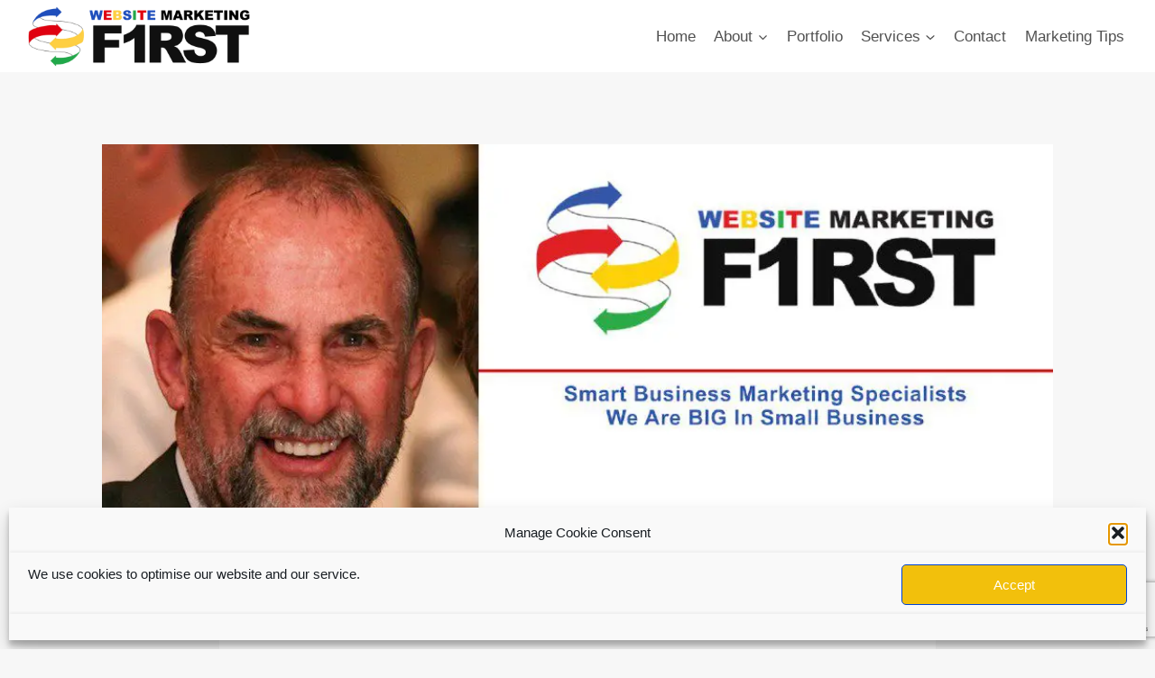

--- FILE ---
content_type: text/html; charset=utf-8
request_url: https://www.google.com/recaptcha/api2/anchor?ar=1&k=6Ld_Fx4dAAAAAK4_niEYVJEi9EproOlDV6E6x84J&co=aHR0cHM6Ly93d3cud2Vic2l0ZW1hcmtldGluZ2ZpcnN0LmNvbTo0NDM.&hl=en-GB&v=KmpMK968ITgSdSG_2lbUmd1o&size=invisible&anchor-ms=20000&execute-ms=15000&cb=7d41qmqm7i1v
body_size: 48541
content:
<!DOCTYPE HTML><html dir="ltr" lang="en-GB"><head><meta http-equiv="Content-Type" content="text/html; charset=UTF-8">
<meta http-equiv="X-UA-Compatible" content="IE=edge">
<title>reCAPTCHA</title>
<style type="text/css">
/* cyrillic-ext */
@font-face {
  font-family: 'Roboto';
  font-style: normal;
  font-weight: 400;
  font-stretch: 100%;
  src: url(//fonts.gstatic.com/s/roboto/v48/KFO7CnqEu92Fr1ME7kSn66aGLdTylUAMa3GUBHMdazTgWw.woff2) format('woff2');
  unicode-range: U+0460-052F, U+1C80-1C8A, U+20B4, U+2DE0-2DFF, U+A640-A69F, U+FE2E-FE2F;
}
/* cyrillic */
@font-face {
  font-family: 'Roboto';
  font-style: normal;
  font-weight: 400;
  font-stretch: 100%;
  src: url(//fonts.gstatic.com/s/roboto/v48/KFO7CnqEu92Fr1ME7kSn66aGLdTylUAMa3iUBHMdazTgWw.woff2) format('woff2');
  unicode-range: U+0301, U+0400-045F, U+0490-0491, U+04B0-04B1, U+2116;
}
/* greek-ext */
@font-face {
  font-family: 'Roboto';
  font-style: normal;
  font-weight: 400;
  font-stretch: 100%;
  src: url(//fonts.gstatic.com/s/roboto/v48/KFO7CnqEu92Fr1ME7kSn66aGLdTylUAMa3CUBHMdazTgWw.woff2) format('woff2');
  unicode-range: U+1F00-1FFF;
}
/* greek */
@font-face {
  font-family: 'Roboto';
  font-style: normal;
  font-weight: 400;
  font-stretch: 100%;
  src: url(//fonts.gstatic.com/s/roboto/v48/KFO7CnqEu92Fr1ME7kSn66aGLdTylUAMa3-UBHMdazTgWw.woff2) format('woff2');
  unicode-range: U+0370-0377, U+037A-037F, U+0384-038A, U+038C, U+038E-03A1, U+03A3-03FF;
}
/* math */
@font-face {
  font-family: 'Roboto';
  font-style: normal;
  font-weight: 400;
  font-stretch: 100%;
  src: url(//fonts.gstatic.com/s/roboto/v48/KFO7CnqEu92Fr1ME7kSn66aGLdTylUAMawCUBHMdazTgWw.woff2) format('woff2');
  unicode-range: U+0302-0303, U+0305, U+0307-0308, U+0310, U+0312, U+0315, U+031A, U+0326-0327, U+032C, U+032F-0330, U+0332-0333, U+0338, U+033A, U+0346, U+034D, U+0391-03A1, U+03A3-03A9, U+03B1-03C9, U+03D1, U+03D5-03D6, U+03F0-03F1, U+03F4-03F5, U+2016-2017, U+2034-2038, U+203C, U+2040, U+2043, U+2047, U+2050, U+2057, U+205F, U+2070-2071, U+2074-208E, U+2090-209C, U+20D0-20DC, U+20E1, U+20E5-20EF, U+2100-2112, U+2114-2115, U+2117-2121, U+2123-214F, U+2190, U+2192, U+2194-21AE, U+21B0-21E5, U+21F1-21F2, U+21F4-2211, U+2213-2214, U+2216-22FF, U+2308-230B, U+2310, U+2319, U+231C-2321, U+2336-237A, U+237C, U+2395, U+239B-23B7, U+23D0, U+23DC-23E1, U+2474-2475, U+25AF, U+25B3, U+25B7, U+25BD, U+25C1, U+25CA, U+25CC, U+25FB, U+266D-266F, U+27C0-27FF, U+2900-2AFF, U+2B0E-2B11, U+2B30-2B4C, U+2BFE, U+3030, U+FF5B, U+FF5D, U+1D400-1D7FF, U+1EE00-1EEFF;
}
/* symbols */
@font-face {
  font-family: 'Roboto';
  font-style: normal;
  font-weight: 400;
  font-stretch: 100%;
  src: url(//fonts.gstatic.com/s/roboto/v48/KFO7CnqEu92Fr1ME7kSn66aGLdTylUAMaxKUBHMdazTgWw.woff2) format('woff2');
  unicode-range: U+0001-000C, U+000E-001F, U+007F-009F, U+20DD-20E0, U+20E2-20E4, U+2150-218F, U+2190, U+2192, U+2194-2199, U+21AF, U+21E6-21F0, U+21F3, U+2218-2219, U+2299, U+22C4-22C6, U+2300-243F, U+2440-244A, U+2460-24FF, U+25A0-27BF, U+2800-28FF, U+2921-2922, U+2981, U+29BF, U+29EB, U+2B00-2BFF, U+4DC0-4DFF, U+FFF9-FFFB, U+10140-1018E, U+10190-1019C, U+101A0, U+101D0-101FD, U+102E0-102FB, U+10E60-10E7E, U+1D2C0-1D2D3, U+1D2E0-1D37F, U+1F000-1F0FF, U+1F100-1F1AD, U+1F1E6-1F1FF, U+1F30D-1F30F, U+1F315, U+1F31C, U+1F31E, U+1F320-1F32C, U+1F336, U+1F378, U+1F37D, U+1F382, U+1F393-1F39F, U+1F3A7-1F3A8, U+1F3AC-1F3AF, U+1F3C2, U+1F3C4-1F3C6, U+1F3CA-1F3CE, U+1F3D4-1F3E0, U+1F3ED, U+1F3F1-1F3F3, U+1F3F5-1F3F7, U+1F408, U+1F415, U+1F41F, U+1F426, U+1F43F, U+1F441-1F442, U+1F444, U+1F446-1F449, U+1F44C-1F44E, U+1F453, U+1F46A, U+1F47D, U+1F4A3, U+1F4B0, U+1F4B3, U+1F4B9, U+1F4BB, U+1F4BF, U+1F4C8-1F4CB, U+1F4D6, U+1F4DA, U+1F4DF, U+1F4E3-1F4E6, U+1F4EA-1F4ED, U+1F4F7, U+1F4F9-1F4FB, U+1F4FD-1F4FE, U+1F503, U+1F507-1F50B, U+1F50D, U+1F512-1F513, U+1F53E-1F54A, U+1F54F-1F5FA, U+1F610, U+1F650-1F67F, U+1F687, U+1F68D, U+1F691, U+1F694, U+1F698, U+1F6AD, U+1F6B2, U+1F6B9-1F6BA, U+1F6BC, U+1F6C6-1F6CF, U+1F6D3-1F6D7, U+1F6E0-1F6EA, U+1F6F0-1F6F3, U+1F6F7-1F6FC, U+1F700-1F7FF, U+1F800-1F80B, U+1F810-1F847, U+1F850-1F859, U+1F860-1F887, U+1F890-1F8AD, U+1F8B0-1F8BB, U+1F8C0-1F8C1, U+1F900-1F90B, U+1F93B, U+1F946, U+1F984, U+1F996, U+1F9E9, U+1FA00-1FA6F, U+1FA70-1FA7C, U+1FA80-1FA89, U+1FA8F-1FAC6, U+1FACE-1FADC, U+1FADF-1FAE9, U+1FAF0-1FAF8, U+1FB00-1FBFF;
}
/* vietnamese */
@font-face {
  font-family: 'Roboto';
  font-style: normal;
  font-weight: 400;
  font-stretch: 100%;
  src: url(//fonts.gstatic.com/s/roboto/v48/KFO7CnqEu92Fr1ME7kSn66aGLdTylUAMa3OUBHMdazTgWw.woff2) format('woff2');
  unicode-range: U+0102-0103, U+0110-0111, U+0128-0129, U+0168-0169, U+01A0-01A1, U+01AF-01B0, U+0300-0301, U+0303-0304, U+0308-0309, U+0323, U+0329, U+1EA0-1EF9, U+20AB;
}
/* latin-ext */
@font-face {
  font-family: 'Roboto';
  font-style: normal;
  font-weight: 400;
  font-stretch: 100%;
  src: url(//fonts.gstatic.com/s/roboto/v48/KFO7CnqEu92Fr1ME7kSn66aGLdTylUAMa3KUBHMdazTgWw.woff2) format('woff2');
  unicode-range: U+0100-02BA, U+02BD-02C5, U+02C7-02CC, U+02CE-02D7, U+02DD-02FF, U+0304, U+0308, U+0329, U+1D00-1DBF, U+1E00-1E9F, U+1EF2-1EFF, U+2020, U+20A0-20AB, U+20AD-20C0, U+2113, U+2C60-2C7F, U+A720-A7FF;
}
/* latin */
@font-face {
  font-family: 'Roboto';
  font-style: normal;
  font-weight: 400;
  font-stretch: 100%;
  src: url(//fonts.gstatic.com/s/roboto/v48/KFO7CnqEu92Fr1ME7kSn66aGLdTylUAMa3yUBHMdazQ.woff2) format('woff2');
  unicode-range: U+0000-00FF, U+0131, U+0152-0153, U+02BB-02BC, U+02C6, U+02DA, U+02DC, U+0304, U+0308, U+0329, U+2000-206F, U+20AC, U+2122, U+2191, U+2193, U+2212, U+2215, U+FEFF, U+FFFD;
}
/* cyrillic-ext */
@font-face {
  font-family: 'Roboto';
  font-style: normal;
  font-weight: 500;
  font-stretch: 100%;
  src: url(//fonts.gstatic.com/s/roboto/v48/KFO7CnqEu92Fr1ME7kSn66aGLdTylUAMa3GUBHMdazTgWw.woff2) format('woff2');
  unicode-range: U+0460-052F, U+1C80-1C8A, U+20B4, U+2DE0-2DFF, U+A640-A69F, U+FE2E-FE2F;
}
/* cyrillic */
@font-face {
  font-family: 'Roboto';
  font-style: normal;
  font-weight: 500;
  font-stretch: 100%;
  src: url(//fonts.gstatic.com/s/roboto/v48/KFO7CnqEu92Fr1ME7kSn66aGLdTylUAMa3iUBHMdazTgWw.woff2) format('woff2');
  unicode-range: U+0301, U+0400-045F, U+0490-0491, U+04B0-04B1, U+2116;
}
/* greek-ext */
@font-face {
  font-family: 'Roboto';
  font-style: normal;
  font-weight: 500;
  font-stretch: 100%;
  src: url(//fonts.gstatic.com/s/roboto/v48/KFO7CnqEu92Fr1ME7kSn66aGLdTylUAMa3CUBHMdazTgWw.woff2) format('woff2');
  unicode-range: U+1F00-1FFF;
}
/* greek */
@font-face {
  font-family: 'Roboto';
  font-style: normal;
  font-weight: 500;
  font-stretch: 100%;
  src: url(//fonts.gstatic.com/s/roboto/v48/KFO7CnqEu92Fr1ME7kSn66aGLdTylUAMa3-UBHMdazTgWw.woff2) format('woff2');
  unicode-range: U+0370-0377, U+037A-037F, U+0384-038A, U+038C, U+038E-03A1, U+03A3-03FF;
}
/* math */
@font-face {
  font-family: 'Roboto';
  font-style: normal;
  font-weight: 500;
  font-stretch: 100%;
  src: url(//fonts.gstatic.com/s/roboto/v48/KFO7CnqEu92Fr1ME7kSn66aGLdTylUAMawCUBHMdazTgWw.woff2) format('woff2');
  unicode-range: U+0302-0303, U+0305, U+0307-0308, U+0310, U+0312, U+0315, U+031A, U+0326-0327, U+032C, U+032F-0330, U+0332-0333, U+0338, U+033A, U+0346, U+034D, U+0391-03A1, U+03A3-03A9, U+03B1-03C9, U+03D1, U+03D5-03D6, U+03F0-03F1, U+03F4-03F5, U+2016-2017, U+2034-2038, U+203C, U+2040, U+2043, U+2047, U+2050, U+2057, U+205F, U+2070-2071, U+2074-208E, U+2090-209C, U+20D0-20DC, U+20E1, U+20E5-20EF, U+2100-2112, U+2114-2115, U+2117-2121, U+2123-214F, U+2190, U+2192, U+2194-21AE, U+21B0-21E5, U+21F1-21F2, U+21F4-2211, U+2213-2214, U+2216-22FF, U+2308-230B, U+2310, U+2319, U+231C-2321, U+2336-237A, U+237C, U+2395, U+239B-23B7, U+23D0, U+23DC-23E1, U+2474-2475, U+25AF, U+25B3, U+25B7, U+25BD, U+25C1, U+25CA, U+25CC, U+25FB, U+266D-266F, U+27C0-27FF, U+2900-2AFF, U+2B0E-2B11, U+2B30-2B4C, U+2BFE, U+3030, U+FF5B, U+FF5D, U+1D400-1D7FF, U+1EE00-1EEFF;
}
/* symbols */
@font-face {
  font-family: 'Roboto';
  font-style: normal;
  font-weight: 500;
  font-stretch: 100%;
  src: url(//fonts.gstatic.com/s/roboto/v48/KFO7CnqEu92Fr1ME7kSn66aGLdTylUAMaxKUBHMdazTgWw.woff2) format('woff2');
  unicode-range: U+0001-000C, U+000E-001F, U+007F-009F, U+20DD-20E0, U+20E2-20E4, U+2150-218F, U+2190, U+2192, U+2194-2199, U+21AF, U+21E6-21F0, U+21F3, U+2218-2219, U+2299, U+22C4-22C6, U+2300-243F, U+2440-244A, U+2460-24FF, U+25A0-27BF, U+2800-28FF, U+2921-2922, U+2981, U+29BF, U+29EB, U+2B00-2BFF, U+4DC0-4DFF, U+FFF9-FFFB, U+10140-1018E, U+10190-1019C, U+101A0, U+101D0-101FD, U+102E0-102FB, U+10E60-10E7E, U+1D2C0-1D2D3, U+1D2E0-1D37F, U+1F000-1F0FF, U+1F100-1F1AD, U+1F1E6-1F1FF, U+1F30D-1F30F, U+1F315, U+1F31C, U+1F31E, U+1F320-1F32C, U+1F336, U+1F378, U+1F37D, U+1F382, U+1F393-1F39F, U+1F3A7-1F3A8, U+1F3AC-1F3AF, U+1F3C2, U+1F3C4-1F3C6, U+1F3CA-1F3CE, U+1F3D4-1F3E0, U+1F3ED, U+1F3F1-1F3F3, U+1F3F5-1F3F7, U+1F408, U+1F415, U+1F41F, U+1F426, U+1F43F, U+1F441-1F442, U+1F444, U+1F446-1F449, U+1F44C-1F44E, U+1F453, U+1F46A, U+1F47D, U+1F4A3, U+1F4B0, U+1F4B3, U+1F4B9, U+1F4BB, U+1F4BF, U+1F4C8-1F4CB, U+1F4D6, U+1F4DA, U+1F4DF, U+1F4E3-1F4E6, U+1F4EA-1F4ED, U+1F4F7, U+1F4F9-1F4FB, U+1F4FD-1F4FE, U+1F503, U+1F507-1F50B, U+1F50D, U+1F512-1F513, U+1F53E-1F54A, U+1F54F-1F5FA, U+1F610, U+1F650-1F67F, U+1F687, U+1F68D, U+1F691, U+1F694, U+1F698, U+1F6AD, U+1F6B2, U+1F6B9-1F6BA, U+1F6BC, U+1F6C6-1F6CF, U+1F6D3-1F6D7, U+1F6E0-1F6EA, U+1F6F0-1F6F3, U+1F6F7-1F6FC, U+1F700-1F7FF, U+1F800-1F80B, U+1F810-1F847, U+1F850-1F859, U+1F860-1F887, U+1F890-1F8AD, U+1F8B0-1F8BB, U+1F8C0-1F8C1, U+1F900-1F90B, U+1F93B, U+1F946, U+1F984, U+1F996, U+1F9E9, U+1FA00-1FA6F, U+1FA70-1FA7C, U+1FA80-1FA89, U+1FA8F-1FAC6, U+1FACE-1FADC, U+1FADF-1FAE9, U+1FAF0-1FAF8, U+1FB00-1FBFF;
}
/* vietnamese */
@font-face {
  font-family: 'Roboto';
  font-style: normal;
  font-weight: 500;
  font-stretch: 100%;
  src: url(//fonts.gstatic.com/s/roboto/v48/KFO7CnqEu92Fr1ME7kSn66aGLdTylUAMa3OUBHMdazTgWw.woff2) format('woff2');
  unicode-range: U+0102-0103, U+0110-0111, U+0128-0129, U+0168-0169, U+01A0-01A1, U+01AF-01B0, U+0300-0301, U+0303-0304, U+0308-0309, U+0323, U+0329, U+1EA0-1EF9, U+20AB;
}
/* latin-ext */
@font-face {
  font-family: 'Roboto';
  font-style: normal;
  font-weight: 500;
  font-stretch: 100%;
  src: url(//fonts.gstatic.com/s/roboto/v48/KFO7CnqEu92Fr1ME7kSn66aGLdTylUAMa3KUBHMdazTgWw.woff2) format('woff2');
  unicode-range: U+0100-02BA, U+02BD-02C5, U+02C7-02CC, U+02CE-02D7, U+02DD-02FF, U+0304, U+0308, U+0329, U+1D00-1DBF, U+1E00-1E9F, U+1EF2-1EFF, U+2020, U+20A0-20AB, U+20AD-20C0, U+2113, U+2C60-2C7F, U+A720-A7FF;
}
/* latin */
@font-face {
  font-family: 'Roboto';
  font-style: normal;
  font-weight: 500;
  font-stretch: 100%;
  src: url(//fonts.gstatic.com/s/roboto/v48/KFO7CnqEu92Fr1ME7kSn66aGLdTylUAMa3yUBHMdazQ.woff2) format('woff2');
  unicode-range: U+0000-00FF, U+0131, U+0152-0153, U+02BB-02BC, U+02C6, U+02DA, U+02DC, U+0304, U+0308, U+0329, U+2000-206F, U+20AC, U+2122, U+2191, U+2193, U+2212, U+2215, U+FEFF, U+FFFD;
}
/* cyrillic-ext */
@font-face {
  font-family: 'Roboto';
  font-style: normal;
  font-weight: 900;
  font-stretch: 100%;
  src: url(//fonts.gstatic.com/s/roboto/v48/KFO7CnqEu92Fr1ME7kSn66aGLdTylUAMa3GUBHMdazTgWw.woff2) format('woff2');
  unicode-range: U+0460-052F, U+1C80-1C8A, U+20B4, U+2DE0-2DFF, U+A640-A69F, U+FE2E-FE2F;
}
/* cyrillic */
@font-face {
  font-family: 'Roboto';
  font-style: normal;
  font-weight: 900;
  font-stretch: 100%;
  src: url(//fonts.gstatic.com/s/roboto/v48/KFO7CnqEu92Fr1ME7kSn66aGLdTylUAMa3iUBHMdazTgWw.woff2) format('woff2');
  unicode-range: U+0301, U+0400-045F, U+0490-0491, U+04B0-04B1, U+2116;
}
/* greek-ext */
@font-face {
  font-family: 'Roboto';
  font-style: normal;
  font-weight: 900;
  font-stretch: 100%;
  src: url(//fonts.gstatic.com/s/roboto/v48/KFO7CnqEu92Fr1ME7kSn66aGLdTylUAMa3CUBHMdazTgWw.woff2) format('woff2');
  unicode-range: U+1F00-1FFF;
}
/* greek */
@font-face {
  font-family: 'Roboto';
  font-style: normal;
  font-weight: 900;
  font-stretch: 100%;
  src: url(//fonts.gstatic.com/s/roboto/v48/KFO7CnqEu92Fr1ME7kSn66aGLdTylUAMa3-UBHMdazTgWw.woff2) format('woff2');
  unicode-range: U+0370-0377, U+037A-037F, U+0384-038A, U+038C, U+038E-03A1, U+03A3-03FF;
}
/* math */
@font-face {
  font-family: 'Roboto';
  font-style: normal;
  font-weight: 900;
  font-stretch: 100%;
  src: url(//fonts.gstatic.com/s/roboto/v48/KFO7CnqEu92Fr1ME7kSn66aGLdTylUAMawCUBHMdazTgWw.woff2) format('woff2');
  unicode-range: U+0302-0303, U+0305, U+0307-0308, U+0310, U+0312, U+0315, U+031A, U+0326-0327, U+032C, U+032F-0330, U+0332-0333, U+0338, U+033A, U+0346, U+034D, U+0391-03A1, U+03A3-03A9, U+03B1-03C9, U+03D1, U+03D5-03D6, U+03F0-03F1, U+03F4-03F5, U+2016-2017, U+2034-2038, U+203C, U+2040, U+2043, U+2047, U+2050, U+2057, U+205F, U+2070-2071, U+2074-208E, U+2090-209C, U+20D0-20DC, U+20E1, U+20E5-20EF, U+2100-2112, U+2114-2115, U+2117-2121, U+2123-214F, U+2190, U+2192, U+2194-21AE, U+21B0-21E5, U+21F1-21F2, U+21F4-2211, U+2213-2214, U+2216-22FF, U+2308-230B, U+2310, U+2319, U+231C-2321, U+2336-237A, U+237C, U+2395, U+239B-23B7, U+23D0, U+23DC-23E1, U+2474-2475, U+25AF, U+25B3, U+25B7, U+25BD, U+25C1, U+25CA, U+25CC, U+25FB, U+266D-266F, U+27C0-27FF, U+2900-2AFF, U+2B0E-2B11, U+2B30-2B4C, U+2BFE, U+3030, U+FF5B, U+FF5D, U+1D400-1D7FF, U+1EE00-1EEFF;
}
/* symbols */
@font-face {
  font-family: 'Roboto';
  font-style: normal;
  font-weight: 900;
  font-stretch: 100%;
  src: url(//fonts.gstatic.com/s/roboto/v48/KFO7CnqEu92Fr1ME7kSn66aGLdTylUAMaxKUBHMdazTgWw.woff2) format('woff2');
  unicode-range: U+0001-000C, U+000E-001F, U+007F-009F, U+20DD-20E0, U+20E2-20E4, U+2150-218F, U+2190, U+2192, U+2194-2199, U+21AF, U+21E6-21F0, U+21F3, U+2218-2219, U+2299, U+22C4-22C6, U+2300-243F, U+2440-244A, U+2460-24FF, U+25A0-27BF, U+2800-28FF, U+2921-2922, U+2981, U+29BF, U+29EB, U+2B00-2BFF, U+4DC0-4DFF, U+FFF9-FFFB, U+10140-1018E, U+10190-1019C, U+101A0, U+101D0-101FD, U+102E0-102FB, U+10E60-10E7E, U+1D2C0-1D2D3, U+1D2E0-1D37F, U+1F000-1F0FF, U+1F100-1F1AD, U+1F1E6-1F1FF, U+1F30D-1F30F, U+1F315, U+1F31C, U+1F31E, U+1F320-1F32C, U+1F336, U+1F378, U+1F37D, U+1F382, U+1F393-1F39F, U+1F3A7-1F3A8, U+1F3AC-1F3AF, U+1F3C2, U+1F3C4-1F3C6, U+1F3CA-1F3CE, U+1F3D4-1F3E0, U+1F3ED, U+1F3F1-1F3F3, U+1F3F5-1F3F7, U+1F408, U+1F415, U+1F41F, U+1F426, U+1F43F, U+1F441-1F442, U+1F444, U+1F446-1F449, U+1F44C-1F44E, U+1F453, U+1F46A, U+1F47D, U+1F4A3, U+1F4B0, U+1F4B3, U+1F4B9, U+1F4BB, U+1F4BF, U+1F4C8-1F4CB, U+1F4D6, U+1F4DA, U+1F4DF, U+1F4E3-1F4E6, U+1F4EA-1F4ED, U+1F4F7, U+1F4F9-1F4FB, U+1F4FD-1F4FE, U+1F503, U+1F507-1F50B, U+1F50D, U+1F512-1F513, U+1F53E-1F54A, U+1F54F-1F5FA, U+1F610, U+1F650-1F67F, U+1F687, U+1F68D, U+1F691, U+1F694, U+1F698, U+1F6AD, U+1F6B2, U+1F6B9-1F6BA, U+1F6BC, U+1F6C6-1F6CF, U+1F6D3-1F6D7, U+1F6E0-1F6EA, U+1F6F0-1F6F3, U+1F6F7-1F6FC, U+1F700-1F7FF, U+1F800-1F80B, U+1F810-1F847, U+1F850-1F859, U+1F860-1F887, U+1F890-1F8AD, U+1F8B0-1F8BB, U+1F8C0-1F8C1, U+1F900-1F90B, U+1F93B, U+1F946, U+1F984, U+1F996, U+1F9E9, U+1FA00-1FA6F, U+1FA70-1FA7C, U+1FA80-1FA89, U+1FA8F-1FAC6, U+1FACE-1FADC, U+1FADF-1FAE9, U+1FAF0-1FAF8, U+1FB00-1FBFF;
}
/* vietnamese */
@font-face {
  font-family: 'Roboto';
  font-style: normal;
  font-weight: 900;
  font-stretch: 100%;
  src: url(//fonts.gstatic.com/s/roboto/v48/KFO7CnqEu92Fr1ME7kSn66aGLdTylUAMa3OUBHMdazTgWw.woff2) format('woff2');
  unicode-range: U+0102-0103, U+0110-0111, U+0128-0129, U+0168-0169, U+01A0-01A1, U+01AF-01B0, U+0300-0301, U+0303-0304, U+0308-0309, U+0323, U+0329, U+1EA0-1EF9, U+20AB;
}
/* latin-ext */
@font-face {
  font-family: 'Roboto';
  font-style: normal;
  font-weight: 900;
  font-stretch: 100%;
  src: url(//fonts.gstatic.com/s/roboto/v48/KFO7CnqEu92Fr1ME7kSn66aGLdTylUAMa3KUBHMdazTgWw.woff2) format('woff2');
  unicode-range: U+0100-02BA, U+02BD-02C5, U+02C7-02CC, U+02CE-02D7, U+02DD-02FF, U+0304, U+0308, U+0329, U+1D00-1DBF, U+1E00-1E9F, U+1EF2-1EFF, U+2020, U+20A0-20AB, U+20AD-20C0, U+2113, U+2C60-2C7F, U+A720-A7FF;
}
/* latin */
@font-face {
  font-family: 'Roboto';
  font-style: normal;
  font-weight: 900;
  font-stretch: 100%;
  src: url(//fonts.gstatic.com/s/roboto/v48/KFO7CnqEu92Fr1ME7kSn66aGLdTylUAMa3yUBHMdazQ.woff2) format('woff2');
  unicode-range: U+0000-00FF, U+0131, U+0152-0153, U+02BB-02BC, U+02C6, U+02DA, U+02DC, U+0304, U+0308, U+0329, U+2000-206F, U+20AC, U+2122, U+2191, U+2193, U+2212, U+2215, U+FEFF, U+FFFD;
}

</style>
<link rel="stylesheet" type="text/css" href="https://www.gstatic.com/recaptcha/releases/KmpMK968ITgSdSG_2lbUmd1o/styles__ltr.css">
<script nonce="fkbv_sujcWkLYVt1evqyrg" type="text/javascript">window['__recaptcha_api'] = 'https://www.google.com/recaptcha/api2/';</script>
<script type="text/javascript" src="https://www.gstatic.com/recaptcha/releases/KmpMK968ITgSdSG_2lbUmd1o/recaptcha__en_gb.js" nonce="fkbv_sujcWkLYVt1evqyrg">
      
    </script></head>
<body><div id="rc-anchor-alert" class="rc-anchor-alert"></div>
<input type="hidden" id="recaptcha-token" value="[base64]">
<script type="text/javascript" nonce="fkbv_sujcWkLYVt1evqyrg">
      recaptcha.anchor.Main.init("[\x22ainput\x22,[\x22bgdata\x22,\x22\x22,\[base64]/[base64]/bmV3IFpbdF0obVswXSk6Sz09Mj9uZXcgWlt0XShtWzBdLG1bMV0pOks9PTM/bmV3IFpbdF0obVswXSxtWzFdLG1bMl0pOks9PTQ/[base64]/[base64]/[base64]/[base64]/[base64]/[base64]/[base64]/[base64]/[base64]/[base64]/[base64]/[base64]/[base64]/[base64]\\u003d\\u003d\x22,\[base64]\\u003d\\u003d\x22,\x22w5QWw6g6wqY4Ny50VcKUwrZOwozCv1bDm8KUHQDCgzPDjcKTwpJxfUZSIRrCs8O/[base64]/ChFUhwqnDk8Onw53DvRjDtxd1OBVufMKRwrsSNMOfw61VwpxNOcKwwpHDlsO/w6wfw5HCkTlPFhvCpMOMw5xRYMKxw6TDlMKzw5jChhoIwpx4ShQfXHorw5BqwplQw75GNsKkK8O4w6zDnlZZKcOEw7/Di8O3C09Jw43CiGrDskXDuw/Cp8KfRSJdNcOaSsOzw4hhw6zCmXjCrsOMw6rCnMOxw6kQc01Ub8OHeDPCjcOrJzY5w7Ugwq/DtcOXw4XCucOHwpHCtjdlw6HCn8KXwoxSwrTDqBh4woPDjMK1w4BqwpUOAcKsDcOWw6HDrVBkTSZDwo7DksKewpnCrF3DnkfDpyTCiEHCmxjDsm0YwrY+YiHCpcKmw7jClMKuwpBYAT3Cm8Kaw4/DtXdrOsKCw4/ClSBQwodmGVwQwoA6KErDrmM9w6oUCEhdwqLCp0ATwphLCcKRWyrDuV3CtcOJw6XDtsKsWcKpwrUfwqXCp8K1wphyMcOSwpTDl8KNO8KcUwfDsMOiAxvDuWZjK8KtwrPDhsOYacKjOsKGwrDCrBDDuzTDhD7CvSDCs8KAKBQjwpp2w4/DjsKyP1HDiF/CiQUDwr7CrsKwE8Kpwoc6w5d7wpbCu8OzCsO0KG/CrsKAw7DDszHCvUzDlsKiw4lOKsOuUXM1QMKuFcKsDMKvE2UYBsKWwrQaCFjCq8KZWcOEw785wqsySFlnw6FowrTDj8KeX8OawoQ2w5DDp8K9wq/DuXo+eMKPwq/DpXHDqsOFw4Mxwqsuwo7Cs8O5w7TCiRZOw5J7wrtyw6jCuDzDtWJeZlRzDcKpwo1YW8OAw5jCj3nDj8OpwqtTQsOLWWnCmcKHMCYSYyk2woVUwqtZTW/DucOyWmPDk8KNBmAKwqs1M8Ouw6zCoDfCh3/CvxPDgcKzwqvChsOVY8KwQEfDgW90w71mSMOWw44Tw4cmDsOsKTrDncK3e8Kxw6PDicKIZW0gE8KxwrDDiEZJworDjVLCn8OaIcO0LCHDvAbDtX/[base64]/IcKoMnspwocDw5TCtcOaSMKvEkNNCsOlMBXCuEXDnGDDqMKqf8OXw7lrFcO+w73ChGo6wpHCi8OUZsK6wqDCqy3DlVpXwq80w6oJwotTwoE2w4dcY8KYasKFw5DDj8OpOsKbPGLDpA9lasK3wpnDhsOJw4haY8O4M8OpwoTDgcOBUUdVwo7CoxPDvMOPOsOnwoXCiz/CnQhdScONCHN6HcOfw6FiwqdGwqrCjsKxKS96w6vDmAzDpsK5UGN9w7zDryfCjcOTwqTCr13CgUVjAlbCmxwzEMKRwrLCownDtcOOECXCqD8QIGx8RcK4TEXCm8O5w5ROwq46w6p4AsK5wrfDi8OUwrnDuGDClV97AMK2O8OROSPCkcOzSwEsLsORVntdMyvDicOPwp/Dv27DjMKpw7UWw7g2woIgwoQVSUrCmMO9AMKFQcO+XMOzSMKZwoV9w4d6amALbUFrw4PDpx7CkXxzwozDsMOFUn5aGS7DgcOILQdmbMK7FGTDs8KIRwoVwphqwrPCkcKbX0vChzrDnMKcwq/[base64]/Du8OGLHLDikbDkhMHw73DqsO3WV/CkwMqRVjDsQYhw40kOcOaKBLDmSTDkcKUf08xPnrCmiofw7gnVmUMwqxdwp4YY2TDssOTwovCu04yZcOYMcKTWMOPfmQoO8KGHMKuwqQMw67CoRlKHizDoBEQE8KmOlNxBQ4OIkcuLS/Ck2/[base64]/DsXjDvcOQw5HDimjChm4jw5N/wowtCsKFwrjDmWUKwoHDn3/Cr8OaKMOuwqoMMsK3SApHD8Okw4ZvwqrCgzPDksOQw7vDqcKxwq1Zw6nCv1PDlsKYJ8K3w5bCp8OHwpvCsE/[base64]/CuCDCvhXClnbDtFXDtj/DqEdqXmrDnMKhXMKmw57CvcOgGX04wpbDvsKYw7chZEsLdsOXwrVcBcOHw5ptw7bCoMKHHmsEwrnDpSQAw6fDuVhOwpQBwphcaC3DtcOPw7zDt8ORfDPDoHnCmsKMH8OMwoM4UzDDlQzDuAwNGcODw4VMa8KgMzPCvlLDhhpOwqttLw/Cl8K8wrI6wpXDpkPDkERqNx8jacOGcxEuw6VOHsOewpZCwp5UVRVzw7MNw4fDnMONM8OHwrTClSvDkGc9RFnCscKfKjVBwovCvSLClcK+wpoLUBzDiMOrOVLCnsOnXFYgaMOzX8OTw6puZ0nDrcOaw5LDuivCosOXYcKdLsKHVsO8OAN/DcKFwojDlU81wqUzCkjDnz/DnRvDv8O8Lxo8w4LClsOEwo7CrcK7wqMCwopow4wjwqQywqscwqrCjsKNw4VBw4VSbTPDiMO1wpU8w7BPw6MXYsO2FcK/[base64]/RMK1ARbCp8O4w6ZdaX8xw6Ndw6QcdcOpw48rcTLDhzhlwqAwwqhnZ0snwrrDg8OyUyzCkHjCt8KkQcKTLcKNMDBtUcKfw6zCtMO0wo5gTsODw791UWoGQn3CiMK7wpJhw7ItKsKewrdGCU8HFCHDpUp5wo7ClMOCwoHCo1p3w4YSVg/Cv8K5LXl0wpXCosOdTzYSbT/[base64]/[base64]/DnMOjwqvCsTLCt3zDuXtQw6XDtQvDscOyw57DhC/[base64]/DqFxsw7trZB/Co8K9VBY8wrUodcOUccOjwoDDl8KIeU08wqoRwrwFCsOGw5AAeMK/w5lZW8KOwo8YUcOGwpg8GsKiFcOBJcKnFcObRsOtJHHCpcKyw6Juwp7DuT/DlVvCs8KKwrQ8WXkuCVnCscOGwq7DnhjChMKbZsKZT3QzGcKfwo14Q8OhwpccH8KowoNDfcOnGMOMw5szPcKfLcO6wp3CpC1Xw4o/DG/Dm0DDiMKwwovDpEA9Lg7DgsOhwoYaw6vCmsKNw7bDoGDCoSQoPGl5AMKQwp4rO8Oxw6fDjMKuXMKNK8K1wqIbwonCkkbCh8KpK10eBhLDkcKqCMOfwrHCo8KPaS/ChhrDuxhVw6LCjsKsw48KwrjDjkjDtHzDh1VGVSYTA8KLdcKHc8K0w7MGwqlaMw7DmDQ+w5MvVF3DjsKyw4dNRsOywpgATkVUwppww5kuEcK2YgzDn2AycsOrFw8UYcKBwrcRw7nDhcOdUHDChh/Ch03CoMOZOkHCpsOvw6vDmFnCpcOvwpLDkz5Sw6TCpMOiPF1Mwpguw4MjBxbCuH5PPMKfwpZuwpfCuTtqwo9HW8OUV8K3wprCtMKZwpjCm1Ukwop/wrTCisKwwrbDt3/[base64]/[base64]/w6zDusKhZsOFwqXCqMOmwo/CgCBrwowtVsO/wpEhwp9Yw5vDvMOmC0vClgnCrCRMwoMWEMOPwpPDm8K+ecO8w5jCnsKGw7h+Hy/DqMKSw4jCtcO1T3DDoA17w5LDsA8Uw5bCjVLCv1paIkl9QsKNLVphBWHDo2TCgcO3wq7Ck8KGLkHCikTChxAySDXCrMOJwq1Yw5FYwpB4wq9uMQfCimDDm8OVecOMO8KdOyJjwr/[base64]/[base64]/wq09d8KnccKgOClGw6QLwqvDgnTDvcKcw4XDvMKJw5DDgjcRw6rCmk0vw53DtMKoWsKvw63CvcKadmvDt8OeVsKRdsOew6JFAMKxcFjDlMObVgbDrMOWwpfDtMOga8KOw5jDgX/CmsOlXMO7wqMIPz/Cn8OsCsOnw6xdwqlnw7cZMsK1XUUpwpF4w4EDFMO4w6bDoGsIUsOGWWxlwq/DqMOKwrU0w4ofw5oXwp7DqsK/T8OQDsOXw7d3wqvCon7ChcO5MmxzUsOHOsK9XH8LSjLCnsOqAcKHwqB/ZMODwp9Aw4YPwoBVTcKzwojCgsKrwpA1NMKncsOSSEnCnsK/w5XCgcKBwpHCvy9zQsOiw6HCk3cIw7LDv8OjJsOMw4jCkMOHY0ppw7vDkjU1wobCpsKIVk9KT8OjQBLDg8O+wq7Cj1xkNMOJF3jCpsOgLh89HcOjQW4Qw7XCo0cnw6BBEnvDrsKywo3DncONw6HDuMOnUsOUw47CtsKyV8ORw7/Cs8KewpDDh2M7IMOtwqXDucOaw6ciJzoCZsOaw67DjRZTw6h7w6LDkGdjw6fDv3vChcKpw5PDlMOcwpDCucKle8KJDcKIW8Okw5Z8wpFiw4JYw6zCm8Ozw7UgXcKKcGnCoQbDjADDqMK/w4HCv3vCmMKUcTlaJSnClR3Dp8OeI8KiYVPCtcOnBVhvdsOVcRzCgMOoL8O9w4lYZng/w6HDh8KXwpHDhA8bwoLDoMK1NMK8JsOmbmfDu21yUyrDmk7CgwTDlHIvwqo2GsO3w6YHKsOsYcOtHcODwrpMLmLDksKyw7V9YcOxwoFAwpPCm1JRw6HDu3NodH1EFxvDksK/[base64]/DisOQCsK8HsOww40wKDPCjcONw7w6CD7DhzfCjyQfw4XCrBUXwo/CmcKxCMKGDWMYwoTDucOyKkfDucKrBGXDjxbDsTLDqn8zUsOMK8OBRcOew4F2w4kXwqDDo8KEwq7Dr3DChsKywrM1w7DCm1TDgWsSPjsqRzLCl8Kvw58gD8ODw5tcwqIkw582YcK8w4fCpMOFVj50JcOEwrRew4nCjCEdN8OlWDzCqcO4OMKcWsOYw5V/w41MWcKFEMK3D8KWw7fDuMKowo3CqsO0ITvCqsOLwpU+w6jDpHtkw6pewpvDphEAwqzCu0ZfwoDCt8K9Mw4oOsKRw6tyG1nDrlvDvsKxwrghwrHCllrDscK/w49UW1xYw4Qnw6LCgMOqbMKcw5PDtMK6w7I5w53CosO7wrQaMMKGwroQw5TCpAMQMTETw5TCg3QGwqrDksKmFsOOwoxiIsOWNsOCwqEPwqDDmsO6wrfDryDDgVjDiAzDmFLCgMOZCBXDgcO6wooybW/DoGzCmm7DiGrDvTkBw7nCmsK/fAMDwq0Iw73Dt8Ohwq03NcKPWcKqw4Q4wqUlQcKAw7jDjcO8woFOJcO9fz/DpxPDp8Kcc2rCvgpLD8O5wokgw77CpMKNZx3CgHx4MsOXJcOnFUFjwqMIEsOQZMOBd8OLw7xrwr5rG8Okw5YHeQ5ewrEoVcKmwoMVw5RDw4rDsF5vAsOSwqATw4wVw5HCrMOcwqTCo8OeQ8KxZx0zw41iOcO4wqLDsi/CjsKqwq3CvMK3CDHDqx/CosO3R8OGK3U0KEAcw5fDiMONw6QYwrRlw5BgwotsZnxsGmctwpjCiUsbDcOFwqDCqMK4WDnDi8KdV0QEwqZGCsO1wpTDkMOYw4wHGG8/[base64]/CgzQQJ8KHwoLDrmLDlW1dLsO5B1vCkinCg8OtZcOhwojDn1IvQcK3OcKlwrkVwprDuHDDgho+w4/DisKFV8OtPcOWw4ogw65BdMOdJCkiw7MADgPDjsKzw75SQMKpwpPDnVtRIsO0wpPDucOEw7nDgm8dTMKhV8KGwqsPJHYPwo0nwrzCl8KbwpggDxPCogbDkcKlw550wrBvworCrCdzFsO9fRNuw4XDkl/DqMO/[base64]/DrcK+wq9QwpU2LhzClcKIw5EXKnrCgz/DnmhbG8Oww4fDtShHw6XCqcOuOkQnw7rDr8O9VwLDvzEtwpkDRsKyL8OAw4fDtgTCrMKfw7/ChMOiwpktY8KTwovCjDZrw4/Dt8OjIS/CjSBoLmbCnQPCqsOew603cgbDuzPDsMKYw4tGwqXDnibCkCkhwrLDuX3CscKSQlQcRXXDgGfDmsO6worCqsK9a1XChnfDhcK7VMOgw4nCuT9Mw4szHcKLbBAof8O6w7Qjwq7DkjxXacKIME5Xw4fDlcO8woXDqcO2wq/Co8Kywq47E8K7wpZSwr3CsMKqNUIPw67DqcKdwqPClcOmRcKNw4kRKF45w6sVwrhbAWx5w4I/AMKRw7o6Cx7CujdWSWTCr8OXw5HDjMOOw6ZEdW/DrBLCuh/Dp8OHIwnCuhnCncKkwowZwpnCjcKbBcOEwokFQDtywpPCjMKfVDg6KcKBbMKuFWrClsKHwploAsKhRTAdwqnCu8K2dcKAw4XCs0LDvHUSGnM+bkDCicOcwoXDoxw8XMOqD8KMw4/[base64]/WQfDlXbDisKAwrIMdkHCrMOLw7DCj8K7XcKXwp8DC3rCu1tKUibDg8OBTBTDnl7CjyFGwpYuB2LCtAkyw5bDtVQ0wozDgsKmw5zClhTCh8KJw7RHwpnDtsOGw4w8w5V9wpDDm0vDg8OHOU0KV8KITg4aHMO2w4XCvcOcw43CqsK1w6/CpsO8fk7DucO5wonDm8K0EXA0wpxWDhMZGcO5NMOMacO3wqsSw5VTBlQsw6/DgxV1wqApw43CnjAZw4XCvsOHw7rCg39ULSRGVn3CjMOcLiwlwqpEScOxw6pPecOzD8Knw7DDowTDucOUw6PClgF5w5jDigbCk8KgRcKow4fDlwZnw4BGH8OMw5ZyL2DCi25rQsOmwpXDmsOSw7PDrCxCwrt5By7DoQXDr0TChcO/SEFuw5zDtMOUw7DDrcKEwpXCksOyXxHCoMKFw67DtGITwqTCi3vDiMOndcKCwqTCrMKBUQrDm1PCjMKHCMKNwoLCqFJ2w6DCtsO/w6NpXMKaHlnCr8Khbkcpw7bClQRNd8OhwrdjSsOsw5BtwpEzw6gSwqsUacKtw4/Ck8KQwqjDvsKULWfDjF/Du3fCsy1SwrDDoCELd8Kqw6Q5ZcKOJXwsJGEREsO4w5PCmcOlw5jCm8OzX8OTFz4nKcKcO0Upw5HDqMOqw6/CqMOlw5o7w7hhOMO/wrzCjTTDhHdTw50PwpZcwoXCokQZCXdowoAGw5fCq8KUWEsGacOkw6khFEh3wplmw7wSOAoawoDCoAzDmUQsYcKwRy/CqMODCFhQIGfDksKMwoDCjAsRVsOdw7rCtCRhC1bDhy3DhW0Aw4toN8KXw4nCrsK9PAtYw6HCliDCgT17w4siw5nDql8QZREXwr3Cg8KVOcKDCyDCtFXDiMKVwpfDkmVZa8KbdFTDoj/[base64]/DvHTCmGfDscKIG8OLwowmPcOfbgY/[base64]/DhsK0wpNow4zDghFxwqUuBzBxa8KZwpDDlA7CjivCrw9FwrPCh8O/JBvCuRphKE7CmBfDpGsiwotGw7jDr8KzwpnDi2/DksKiw7LClMO2woRpc8OsXsOdEG0tMHg8GsKzw6lFw4NnwoxUwrkpw6hnw6obw4LDkMObMnVIwp5PYAjDoMKpJMKMw6rCksKFPsOrSwrDgj/[base64]/CmGhmw57Dkl0KTGkOBsONR8KWw5rDvsKdLcOAwpNFNcO0wrzDrcK5w4jDh8KcwqTCrz/CmynCllBtGHrDmHHCsErCuMK/DcKBfWgHbyzCksOsCVvDkMOMw4fCjMOlLzQZwpPDqyjCsMK5w6x5wocWEMK6Z8K8csOlYnTDkH7DpsO/FmtJw5JawrtcwqDDomQZYXgyHMOGw6BAagzCtcKuXcO8N8K/[base64]/MU3Dsj0cwqwyw75Hwo1wwoJEHsKtSEkrXXTCnMO5w68mwolxVMKWwpwaw77DrFrDhMK0WcKPwrrCh8OwT8O5wp/Do8O5BMOdScKLw5fDvsOlwrYUw6I+wqXDkHI8wpjCowvDtcKhwqN2w5zChsONcHLCn8OvCyPDt3fCucKiGDTCksODw6/DtlYYwrJww5l2bcKqEn8IfxM2w5xRwp3DtC8PTsOJEsK9U8Obw5XCosObIj7ChcKwWcKgBMOzwpE/w7xVwpjDrcO4w61zwqHDm8KcwoMcwp7Di2/CgTIOwrcfwqN5w6jDogRadcKVw5TDksOOZVEBYsOTw609w7zCmX1+wpTCgcOgwqTCtMKlwo7CqcKXBcKkwr5rwog/w6d8w6DCoSo6w6HCuBjDlmnDowl5ScOZwrVhwpoQEcOuwqfDlMK7TxnCjCA0cSzCv8OxH8OkwoPDrRzDlF0UQsO8w65rwqgOLhsCw4jDisK+b8OCXsKXwq91wpPDq3zCl8O+ex3DkTnCgMOHw5NuOwTDvUx/wqoQwrUUOl7Dt8O7w7J8Kk/Cn8K8VhXDn0Izwp/CgD7Cin/DgRcewozDkjnDgRFbIH83w7HCsjjCgsK+KhZSc8KWXlzCj8K7w4vDowvCn8K1WXAMw59Mw4dEcHLCpyHCjcOqw645wrXCmRDDhh5IwrzDhyd6FGEmwoMFwonDo8Ozw7B1w7tKbcKPf1FIfhQaNCrCs8KzwqtMwpcrwqTChcOxFMKlKcOMWmbCpE/DkcOeYCURO2J3w4BeRkLCj8OdAMK6wqXDpQnCm8K/w4HCksORwrDDkn3DmsKyCg/Dt8K9w7XCs8K2w4rDosKoHVbCky3Dr8Oww6vDjMOnWcK/[base64]/w7IgMklPSFTCuMOew4cSUsOhN3HDpsOhTELCr8Kzw5F2S8KLP8KsfcOEAsOAwrVNwqTCjBgiw75LwqjDrx4bw7/[base64]/FnfDnDxECDJqwr/Chihuwo0fRW3CucOzwr/[base64]/DqSLDpMKBwqfDn3HCpEvCtwAVRWIefSJvX8Kowrk1wrNYIGUWw77CnmJyw5HCmkpRwqI5JWDCjUAmw73CqcKBwqxaOyHDiW7CssKFSMKywpTDozkPY8KTwpXDl8KBJ0IkwpXCkcOwTMOywoDDjQbDt1A6XcKLwrrDlcONT8KZwptlw6YhFH/DrMKsYj5EHjbCtXbDqMKOw6zCp8Orw57CicONS8OGwqDDqBHCnhfDgTNBwpnDr8KVH8KiVMKIQGY5wpNqwpogTGXCnwx4w5zCkzbCmENFwpfDgxnDrGVVw7vDvlUMw7Y3w57DhxPCrwAuwofDhGh+TWl/[base64]/w5bDtMK2wpRRw6jDksK8dkAdEsKawqHDgsKxw45QIipuwqp4RUXCmwXDjMOtw7zCqMKFVMKjVC3DmnYjwpIHw6Fiwp7DiRTDnsO/bRbDnEbDrMKcwpTDpz7DplzCscO8wq16a1PDrzZvwpN6w5snw75KAMKOCSUMwqLCisKGw4/DqjvCnwzCv23Cm0HCkyJTYcOQK3lEBsKCwoDDhXAIw4vCt1XDo8KndcOmHEfDtcKnwr/CtiTDkB4dw5zCkyAiTU5GwpdtCMO/NsK4w6/CgELCv3bCncK/fcKQNwJ6YB0ww6HDj8KHw47Cv0JmbzzDihQEKsOdUjFbZj/Do1rDhywiw7cjwoQDTcKfwpp1w6kswrNcdsOnF0E9HRPCkVXCsCkVfTkffxvDvcKow7EZw4DCmMOsw48twqLDq8KRbyRkwpTDpxHCkU81LMO9YcOUw4fClMKMw7HDrcKiCHrDvsORWW3DjjlUSVJOwpAowpMQw5bDmMK8wrPCkcOSwrs7EG/[base64]/CnMO5asORwrjCi8KrDsKkB8OqSQ/DvMKwRXzDksKhDsO4c2bCqsKkVMODw5RmZsKDw7rCjFZIwrcmQgwHwrjDgGPDlMOLwpHDu8KLHS9Pw77CksOnwr3CulPClgR2wpB5acOPYsKPwonCvMKiwpzCpFXDvsOCW8KkAcKqwq/[base64]/UhHDjMKeEcKew7odRMKzfSPCncKiDQtpcsKjPT9Ow4peW8KbISjDl8O2wqHChzJtHMK/TBYxwo5Kw7PChsO6KcK8UsO7w7xdw5bDoMOAw7zDnV0WHsKywop9wr/DpnE6w4DDmRbCqsKDwowcwqzDgi/[base64]/wqUdNWjCuzjDv1xUAcO5wrvCvW7DgcKEY3RAwqFNeH4Aw4jDnsOgw64PwrYrw5l9wobDnRQrdnzCkGUdacKPM8OjwrzCpB/CoTDDoQocScOswol0CiHCusO7wpnCrwTCvMO8w63Dq2ldAHvDmDnDusKHw6RxwovCjWtywrjDuH16wprDp1ttAMOBWMO4K8OcwokIw4TDosOyb2HCkg3Dgm/Di0LDqB/Dt1rCuAXCkMKPBMKBFsK8Q8KIdAXDiF1XwoPDgXMsGmsnAjrDnG3DtRfCj8KRak4xw6dqwq8Aw6rCpsOtJ1kaw47DuMOlwrTDj8OOwpDDpcO6egLCgj8KDsKMwpXDsWcMwrFESVbCqD1Jw4HCkcKOOxXCjsKLXMOzw7vDnRYQFsOmwrHCoDtcBMOXw4sDwpZvw6/DkxHDgRYBKMOyw4UKw68+w5kSYcOcUi/DvcK2w5oWWcKWZ8KNMXTDtcKBNjIlw6Amw6jCucKMeAHCk8OIHcOLTcKPWMOadMKXN8OHwrfCtwVCwpZ9J8O5NsK/w7piw5xSZsOtZcKIQ8OdFsKQw68XK1rCtnjDu8K+woXDhMOWPsKCwqDDhcOQw7h9GsOmJ8OLw7R7w6Qrw41AwrNlwozDqcOUw5TDk0NlVMKyJ8O+w75MwoLCv8KHw5IAah5fw6LDv0lyAljCo2seGMKVw6Q/wqHCsRV3wpHDsSjDlsOywq3DoMOTw7DCm8K1wosXGMKkJSnCkcOCB8KESsKDwqcMw7fDnmh9wpXDgW9pwp/DiXFfIADDihXCkMKBwr7CtsOMw5pZInFRw7bCqsKMasKJw4BlwrnCr8KxwqTDmMKFDcOVw4XCvEYlw6cmXwY/w6AJBcOaRyFIw7w3woHCiWQ/[base64]/DnidAYUnCnXHDlHolHHjDkArCvsOHwojCpMKpw74JSsOKU8Ovw5DDuSjCjHHChBDCnRHDqFjDqMKuw7VFw5F2w7JvPT/CqsKew4DDo8O7w7nDoyHDqcKSwqRVK3VpwpM/[base64]/[base64]/DiQB7ZcOOw589woQxwo5Hw60Pw6xKwpHDi8KTdU7ClU1OQwvCnnHCr0E/eSxZwpYxw7PCj8OSwq4CD8KBC3B+esOmT8K+SMKOwoNnwotxacOeDGFtwoDCicOrwrTDkBFWcU3ClR55B8OWZHLDjF/DiU7Du8K0IMOuwozCi8OzccK8RX7CjMKVwrF3w6BLVsK/wpjCuwvCp8KsM1IXwr1CwqrCs0HDo3jCphcAwrFkAA3Cr8OBwpDDtsKoY8OZwpTCnyLDvBJ9eQTCihkIUEc6wrXCj8OCNsKcw4sBw5/CrlLChsO4Bm7Cm8OKwoDCnH01w7RCwrfCsEfCnsOLw6glwo4vLiLDjTXCn8KFw4RjwofCs8KZw73Ck8K/[base64]/I8OQQMKmw6LDpCRUKsO6w6nDql/Du8OjQzpqwonCtwkJP8OwfmbCk8K9w4ITwqBgwrfDoU5nw4DDv8ONw7rDnGUzwrTCk8OsJDcfwoHChMKkQMK/wrNZexFUw58iwo3DnnQAwo/CpS1YY2bDtDHDmX/DgcKSWsOXwpk0KhvCqQTDvC3CrTPDgAoewoRFw7lLw7XDnjDDr2TCh8KlWSnCinnDp8OrOsKGPi1sOVjCmV8QwoPCkcKQw4TCqsK9wrHDiRLDn3TCk0jCkhvDnMKLB8KUwrokwqNEdF1uw7/CkH9pw54APAR8w7xnKsKbMjXDvEtowph3YsK3EMOxwrwXw4/CvMOvaMOWcsOFB2hpw6rDlMKMGkIZcMK2wpcawp3CvgbDm3fDkMKcwq4sJx8raSkVwq5iwoUVw4VIw7JiFmELN3nChgcYwqFgwopPwqfCvsOxw5HDkjPCjsK/D2PDpjHDmMKSwoR+woYRQRnCp8K1BwQlQURrIT7DhEtbw6nDiMKHHMOaTcKKTiY1w4M+wo/DpMOaw61YEsOEwqVcYcKew5oaw5M9FjEkw4vCv8OIwrbCpsKCQsOtw7Exwo3DocO8wpVewoYHworCulVXQz/[base64]/d0/CuC1Tw4nCuj3CthIIPX/CgDQXORJQFsKCw4HCg2vDv8KmB39Zwpp2woPCtnUGE8KDaV/DoycawrTCu1cyHMOAw5fCtH1+WiXDqMKUbGpUIT3Ckzl1w7wIwo9oVmIbw6snAMKfQ8O6CHc5LFcIw5XDsMKqYVDDih5aYQrCq1RYYcKHVsKBw4oxAmo3w6gQw5jCoj3Cq8OnwqxRRlzDr8KYeXHChQYGw5tPEj40AydRw7LDnsOVw7/CpsKiw6TDlAbDhFdNPcOYwp9oV8K/YF7Co09wwprDssKzwoPDgcKKw5DCkjPCmSvDpMOHwr0Hwr7CncOdfk9mV8Kgw6bDpHHDvzjCsQLCk8OrIFZqHVoMYBxFw5otw6BbwoHCr8Kuwo5lw77Dsl3CgXnDrGs+FcK7TztJBMOTN8O3wo7CpcKDUVIBw6DDu8Kpw492w63DmMK1R1/[base64]/CicOZdi3DlSPCssOkwrQjTw05w4B9wqZfw7zDjHDDuSV0F8Okc31jwrvDn2zCu8K2McO6UcO7G8Ohw53DlsOPwqNvPzssw4vDlMOewrTDmcKHw6dzP8K6asKCw7knwq7Dt0fCk8KlwoXCqFjDpnBTEwnCqsKaw5QNwpXDsALCt8KKJMKJHcOlw4TDt8OIw4Bjwo/CvDHChcK6w7/Cj07Dh8OdcsORBcOidzTCm8KAbcKXFW1Vwqtfw57DnGvDv8Ozw4J3wr4mcXItw6HDisKyw4/Dm8O3woPDvsKfw7UdwqR1PMKSYMOaw73CvsKXw7bDlcOOwqc1w6XChwthYWMJYsOow58Vw4zCt2zDlC/DicOlworDhzrCpcOvwpt7w5jDvHzDsicZw79AQMK6ccKaImjDksKlwp40esKjaTsIYsKzwp5kw7jCh3rDisK/w4M4NUMDw5w5TkxHw69XWsOSD23Dj8KBQkDCvsK4MMKfPz/Cui3Cp8Odw5vCkcKIIwxvw5J9wo1zL310OcKEPsKkwrTCv8OmCEPDqsOhwooNwrlmw4B0wqfCl8K8PcONw4zDmH7DoWLCl8K1FsKvAC0Jw4DDicKnwpTCpTh9w4HChMKGw6kfOcOEN8OVBsOyfwEvScOvwpTCrVt/UMKebSg8eDvDkG7Dn8O5Pk1Bw5vDo2RewrRJKA3Dgn9Pwp/[base64]/CtzPDjMKNdMOWwrrDt8OjwqDDmcO/[base64]/w6ZswrY9OsO4CsO+RMOmw55aKMKZBFHCvxfDo8O/wqggUgbChgjDqsKAQsOHW8OlT8Ofw4dBHMKLTyo2aw/DrCDDvsKCw7JgPHPDrBpNdwpqbxE3f8OGwoXCtcOffMOCZ2gPMGnCq8OBa8OQRsKgw6AFHcOcwqlhFsKswoBrKz8Ha286RT8jcsO0bgrCvU7DshAAw6QCwpnChsOhTRA8w5tKfcKNwo/CpcKjw5/CiMO3w6bDiMOqKMOJwoIswrXCpGDDncKCYcO4U8OjXCrCg1Rpw5Uhb8KGwoXDpk1HwqE5H8KlDzbCpMOYwp9Mw7LDnkwMwrnCn39Rwp3DjQIGw54lw5FgIDPCl8OjIcKww4EvwqrChcKlw7nChUjDssK0csKyw6nDicKaU8OFwqjCqG/Dp8OICXvDoX4YfMOEwpvCo8KpdxJ8w4RPwqc0KGUpQsOpwrHDpsKDwr7CnF7CksKfw7YXPjvDpsKHOcKgwozCq3sXwqjCtcKtwpwNDsK0wp9tc8OcHnjCj8K7fi7CnhPCpw7CjTLDkcOOw6QXwq/Dh1ZsNhZew7bDnmbDnhZ3GVsdSMOmCMKwK1bDksOaIEMXfhnDsBvDl8OVw4YAwpPDtcKVwr8Yw50Rw5nCiybDoMKDEHjDhHDDqXIuwpDCk8KYw4s/BsKTwpXCoQJhw6XCgcOVw4Mnw4zDtzhFP8KQXnnCisOSCsOJwqVlw4x3DyTDksOAfmDCtH1zw7cVe8Oowr/CoxXCg8K3wpFiw7zDsQIZwpI8wqvDuhDDgEXDhsKuw6DDuz7DqcKnwrfCrMONwps5w6TDqxR/D01Tw7kWd8K9PMKiPMOUwo5kUDLDu1jDtQ7DqMKMKkPCt8KpwovCqD82w63Cq8OMNhDCn3VMWcKmXi3DpFA+TFx6O8OBJBg/VBvClFDDgXbCosK+w4fDt8KlQ8OcASjDisKLPRVdWMKbwotsFB7CrV9JKMK8w6XCpsORYcOawqLCoWPCvsOIw4AIwq/DhRnDjcO5w6Zpwpktwo/[base64]/[base64]/CrT7DvmNFw5FgFlZ4wpI1Y1/CtlDCtg7DjsOOw4zCtnw3L1jCsCNow5TCh8OBRmxKR2zDuhFUfMKqwrrDmBjCiC3DksO2wrTDqmzCtgfCt8K1wrPDncK1FsOfwpt9ckkYdjLCjkLCnjVtw43Dh8KRBiAzT8OBwqXCjh7Cqggzw6/DvGF9LcK/R3rDnnDCssKycsOBNSrCnsO4Z8K/YsK+w57Crn08FyLCrngrw78mw5vDrsKLXcKNOsKdLMOgw63Dl8ORwrFZw6wPwq7Cum/[base64]/[base64]/DuMOwN8KxPUIXw7DDpz0WXTIhw5h3wpUmEsOlC8OANhjDl8KkWF3DhcOzJnXChsOCHH0IHjMqIcKUw4FcTG4vwoFeFiLCpVVrDixBX100ZB7Dh8O4wqHCiMOFVcOjQEvCnCLDsMKLAsK7w6PDhgECIjx9w4LDn8OaaTbDlsKTwp0VSsKAw7JCwoPCiy/[base64]/DjsOIw6oFLMOPwqTDlsOdwqsyK0IsRsKqw6thZsKSQT/Cg0TDin07d8O0w67CkE8VT1cCw6PDsGQPwr7DqFwfTUc6AsObeSp7w4zCjT7DkcKDZcO3woDCmUlxw7s9dHlwYxjCvsK/[base64]/[base64]/DucK4E8OXwoliwojDm3LDqsOww5LCv8KACh3DixXDr8O6w6cYw7bDvcK4wqYQw58pLCHDm1/[base64]/CtGjCr8OTDMOvwokhw50CF8OIw4RUwrLCh8OCM8Kyw44JwpB3YsK7FMO0w6gCAcKxCcOawqdswp0oXy9PVGt4cMOVwqDDlDfCo38fCXnDn8KrwpPDlMOPwobDk8OIDTAlw4MZP8OBFmvDqsKzw6ZCw67Cl8O+LsOkwq/CrCk0w6bCmsOVw486exIvw5fDusK0clt7TlPCj8OKwpjDoEtPM8Ktw6zDvsK5worDtsKPHy3DpkbDv8OyFcOUw4xyd20OfhrDuWpswqnCkVZhbsOhwrTCqsOKXAcHwqoAwq/DvDnCokddwpALYsO7LlVRw4PDlRrCuUJdW0TCmBRlDMKob8OqwrbDnxAJwo1wGsK5w6DCncOgA8Krw67ChcO6wrVPw6F8eMKrwq/Cp8K/GRtvVMOVbMOLH8ORw6VwV1ACwrIsw6drQAwibCHCsHU6FsKFYmBYJ0Aiw7JgJsKVw4bDhcOANQAFw5BLeMKgG8OGwpQeaFnCrUY3Y8K9eTPDrMOwIMOMwopdOsKqw4fDpxEew7c1w4RJRMK1EAXCr8OVH8KTwp/DssOFwqglXkDCn07CrzomwpIBw5bCk8KmaWHDkMOtdWXChMOcYsKMSSTCjSFYw7lzwpzCmmQWDcOeESMOwpBeT8KswonCkUjCiBnCrwLDn8ODw4rDqMK5U8KGaUFdwoN/eGw4EMOTRgjChcKBVMOww4ZEAw/DqxMdG2bDlcKEw5kgacKZFiR9w49xwroPwq90w6fCmnbCvsKlODc/[base64]/Jx5NXsOYw6tFMsOUanwIZURhfMKCacO3wo0mwqB7wrNyJMKhJsKPZMOORUTDuyV5w4Ibw43CqsKdYSxlTsO8wpZnI3fDglDCgnvCqC5dcQvCqjlsXsK4JMOwYXvCsMKowq/CrGzDl8OXw5dmWSVXwp5Ww7/Cl2xTw4HDv1QKWRjDisKaChACw5pRwpsiwpTCshRWw7PDi8O8BFECETEFw6A8wprColIdF8KrVDx4w4vChcOkZcKJAi7CjcO5FsKywqLCtcOhTx4DWk0/woXCpxsqw5fCpMOLwoPDhMOjN2bCjS0rd1ggw6DDksKeYCtuwpbChMKoQE4RTsKbMxhqw6kMwrcNIsKZw4Jtw6bDjyvCoMOTbsODLkJjWBwdJMOyw7wsEsOHwrRSw4wJT0FowpbDjmkdwo/Dj0vCoMKYWcKfw4dLVcKjAMO1X8O/wrDDkn5gwozChMO2w5QowoLDocOUw4zDt3vCrsOlw6YYbDTCjsO0ZQNAIcKXw58dw5t1GBZuwpEOw7hqDy/[base64]/woHDqMO/w6p6cEnDiMONwqzDjU/DrMKDZsKAw6zDm1nDj13CjsOwwojDtTRPQsKEfRjDuwDDq8ONw4DCoTYlaw7CoD/Dq8K3TMKWwrrDtyvCoXHCuCdrw4zDqMKhWnDCtSY7YwrDvsOMfsKQJWvDiS7DksKMfcKvA8O5w47DvHkZw4rDpMKZNil+w7TCpw/DpEENwqlVwo7ConJ8HzLCoHLCtlIwblLDkhPDgnnCnQXDvFYpNwZpL2XCkycsEHgWw45NL8OpBkobax/Dr09NwoJOesK6esKnbFwtNMObwrjClT1LXMKJD8O3a8O/wr0Kw4t+w57CuVUawrF0wovDtgHCo8OXCWTCrSIdw53CrcKFw51awqp0w6hlC8K/wpVFwrfDrGDDlw8yYBEpwpnCocK/QMOaZcONRsO+w5PChUvChEnCrsKofnUhGnvDt0hvEMOyWEJoI8OaDMKCQhY0DlVZc8Kdw7N7w5pmw5TCnsK6YcOLwrEmw6jDmxp1w6FIc8KWwoA/OHlsw6lRQcOcw7YANMKJwrHCrMOpw7kEw7w0wpVrAm0eLsKKwrISHMOdwofDvcK8wqtGe8K7WkhPwqtkZ8KAw7bDtQ4WwpLDr0IDwqowwonDm8OpwpbCv8Kqw4HDpldTwoXCoGEKKybDhMK1w7sjVm1IEk/CpVzCvShdw5V4wqTDs1AnwoTCgRjDlELCsMKZTBvDoUnDowgxW0jDsMKUcV9qw7DDvE3CmSzDu1BMwoPDlsOHwo3DuzNiw60UQ8OUCcObw5/[base64]/ChcOpwpvDtMOiwroSwrA4MMK7wp9RD3AzwrxaC8O3w6NMw6MGQFRSw5MNWRHDp8OAJRAJwpPDlD/CpcKawrLCncK1wrzDp8O7B8KLdcK8wqxhBjtLagjClMKKQsO/T8KvC8KEwq/DgjzCrj3DgFxyU01uPMK7Rg/[base64]/CgsOjw63Cu8O5CMK+BxPCjRZ5wrvDpcKfwqnDnMOwADTChnoawpPCqsKCw6x4Z2LCqCw2w49dwrrDsAM7GcOaTUjDnsOKwoBtRFJ4MMKLw407worCg8KIwqIXwpDCmiwPw5onLcOTY8Kvwoxww5nChMKawp3Ck3UeAg3DqHNeA8OJw5PDgU4tD8OMK8K0wr/Cr0JBKS/DjMK5BQnCgDB5AsOMw5DDjsKNbE7DhnzCkcK/B8OWAnvDpMOCMMOEwqjCphpPwrvClcOFfsKFUMOrwr3DughpQxHDuVPCs1dXw7YGw53CtsKrWcKUIcKQw5x6HjAowqTCpsKewqXCnMOLw7N5NEVdXcKXA8Ogw6BmcV0gwqllw73CgcOPw4gMw4PDriNOw4/[base64]/FcKfw4EhwqsfwrHDrnnChEk7MwBvDsOzw7EtIcKfw5PCicKEwrQDdixFwpPDtx7DjMKWSkcgJX3CvijDpwQ+JXxUw73Dn0V+e8KAaMKOOQfCp8KPw6vDrTnDusOHEW7DpsO/[base64]/CrBvDvMKXw4E2w6jDj8K/FRDCu3PDngBnUnbDvsOswrHCvsOwRMK1w7cgw4TDojAvw7rCh3hePsK+w4bCh8O5FMKxwrQLwq/CiMOKV8Kdwq7CgjHChsO8JnRmNQ5/w6LCjh3CkMKSwoZzw4/CpMO7wqTDvcKYw7M0OAIHwo8UwpJZAgggQcKvC3zDgRJbesO3wqIbw4gMwpnCpSjChsK4GHHCgsKNwqNcw6MCOMOawp/CiWZ5A8K4wqxlTCTCsTZ6w5DCpmfDjsKaIsKxXg\\u003d\\u003d\x22],null,[\x22conf\x22,null,\x226Ld_Fx4dAAAAAK4_niEYVJEi9EproOlDV6E6x84J\x22,0,null,null,null,1,[21,125,63,73,95,87,41,43,42,83,102,105,109,121],[1749313,741],0,null,null,null,null,0,null,0,null,700,1,null,1,\[base64]/tzcYADoGZWF6dTZkEg4Iiv2INxgAOgVNZklJNBoZCAMSFR0U8JfjNw7/vqUGGcSdCRmc4owCGQ\\u003d\\u003d\x22,0,0,null,null,1,null,0,0],\x22https://www.websitemarketingfirst.com:443\x22,null,[3,1,1],null,null,null,1,3600,[\x22https://www.google.com/intl/en-GB/policies/privacy/\x22,\x22https://www.google.com/intl/en-GB/policies/terms/\x22],\x22/cBrAy6oLG9+O7ObrVHgl7D8s9yjQuekXMzD1B1jS8Y\\u003d\x22,1,0,null,1,1766162938171,0,0,[126,141,117],null,[101],\x22RC-c-oanB_-G-xU2Q\x22,null,null,null,null,null,\x220dAFcWeA5DWLHOu8VjHM4P7h0gYxwDBONDT7ZHudS9Wh9NHKPPY-12IP7eeEhPDhf3PAzLKqZUkupzmufV2JEM8ks6beVcZgMCaQ\x22,1766245738102]");
    </script></body></html>

--- FILE ---
content_type: application/javascript
request_url: https://hb.wpmucdn.com/www.websitemarketingfirst.com/b05fe919-cf2a-4246-9028-90c7e33f42f6.js
body_size: 1307
content:
/**handles:wpdef_recaptcha_script**/
((l,f)=>{function h(){var t="wpdef_recaptcha_"+Math.floor(1e3*Math.random());if(!l("#"+t).length)return t;h()}(f=f||{}).prepare=function(){var t=0,e=setInterval(function(){0<l(".wpdef_recaptcha_v2_checkbox, .wpdef_recaptcha_v2_invisible").length&&(l(".wpdef_recaptcha_v2_checkbox, .wpdef_recaptcha_v2_invisible").each(function(){var t=l(this).find(".wpdef_recaptcha"),t;t.is(":empty")&&(f.vars.visibility||l(this).is(":visible")===l(this).is(":not(:hidden)"))&&(t=t.attr("id"),f.display(t),l(this).find("noscript .g-recaptcha-response").prop("disabled",!0))}),clearInterval(e)),20<=++t&&clearInterval(e)},1e3);"v3_recaptcha"==f.options.version&&grecaptcha.ready(function(){grecaptcha.execute(f.options.sitekey,{action:"WPDEF_reCaptcha"}).then(function(e){document.querySelectorAll(".g-recaptcha-response").forEach(function(t){t.value=e})})}),"v2_checkbox"!=f.options.version&&"v2_invisible"!=f.options.version||(l(".g-recaptcha").each(function(){var t,e,a,i,n,c,o,r,s,p,d;""===l(this).html()&&""===l(this).text()&&(void 0===(t=l(this).attr("id"))&&(t=h(),l(this).attr("id",t)),e=l(this).attr("data-sitekey"),a=l(this).attr("data-theme"),i=l(this).attr("data-lang"),n=l(this).attr("data-size"),c=l(this).attr("data-type"),o=l(this).attr("data-tabindex"),r=l(this).attr("data-callback"),s=l(this).attr("data-expired-callback"),p=l(this).attr("data-stoken"),(d=[]).sitekey=e||f.options.sitekey,a&&(d.theme=a),i&&(d.lang=i),n&&(d.size=n),c&&(d.type=c),o&&(d.tabindex=o),r&&(d.callback=r),s&&(d["expired-callback"]=s),p&&(d.stoken=p),f.display(t,d))}),l("form").each(function(){1<l(this).contents().find('iframe[title="recaptcha widget"]').length&&!l(this).children(".grecaptcha_dublicate_error").length&&l(this).prepend('<div class="grecaptcha_dublicate_error error" style="color: red;">'+f.options.error+"</div><br />\n")}))},f.display=function(t,e){var a,i,n,c,o,n,c,i,r,s,o;function p(t){var e=t,t=l._data(t.get(0),"events"),a;void 0!==t&&(l.extend(!0,a={},t),e.off(),e.data("storedEvents",a)),void 0!==e.attr("onclick")&&(e.attr("wpdef-onclick",e.attr("onclick")),e.removeAttr("onclick"))}function d(t){var e=t,a=e.data("storedEvents");if(void 0!==a)for(var i in a)for(var n=0;n<a[i].length;n++)e.on(i,a[i][n]);e.removeData("storedEvents"),void 0!==e.attr("wpdef-onclick")&&(e.attr("onclick",e.attr("wpdef-onclick")),e.removeAttr("wpdef-onclick"))}function h(e,a){e.on("submit",function(t){""==e.find(".g-recaptcha-response").val()&&(t.preventDefault(),t.stopImmediatePropagation(),r=l(t.target||t.srcElement||t.targetObject),s=t.type,grecaptcha.execute(a))}).find("input:submit, button").on("click",function(t){""==e.find(".g-recaptcha-response").val()&&(t.preventDefault(),t.stopImmediatePropagation(),r=l(t.target||t.srcElement||t.targetObject),s=t.type,grecaptcha.execute(a))})}void 0!==t&&""!=t&&void 0!==f.options&&("v2_checkbox"===f.options.version&&f.options.disable&&l("#"+t).closest("form").find("input:submit, button").prop("disabled",!0),"v2_checkbox"==(a=f.options.version)?(i=e||{sitekey:f.options.sitekey,theme:f.options.theme,size:f.options.size},c=(n=l("#"+t)).closest("form"),l("body").hasClass("wp-admin")||(i.callback=function(){c.find("button, input:submit").prop("disabled",!1)}),o=grecaptcha.render(t,i),l("#"+t).data("grecaptcha_index",o)):"v2_invisible"==a&&(c=(n=l("#"+t)).closest("form"),i=e||{sitekey:f.options.sitekey,size:f.options.size,tabindex:9999,badge:"inline"},s=r=!1,c.length)&&(c.find("button, input:submit").each(function(){p(l(this))}),l("body").hasClass("wp-admin")||(i.callback=function(t){c.off(),d(c),c.find("button, input:submit").off().each(function(){d(l(this))}),r&&s&&r.trigger(s),c.find("button, input:submit").each(function(){p(l(this))}),p(c),h(c,o),grecaptcha.reset(o)}),o=grecaptcha.render(t,i),n.data({grecaptcha_index:o}),l("body").hasClass("wp-admin")||h(c,o)))},l(function(){var t=0,e=setInterval(function(){if("undefined"!=typeof Recaptcha||"undefined"!=typeof grecaptcha){try{f.prepare()}catch(t){console.log("Unexpected error occurred: ",t)}clearInterval(e)}10<=++t&&clearInterval(e)},1e3);function a(){if("undefined"!=typeof Recaptcha||"undefined"!=typeof grecaptcha)try{f.prepare()}catch(t){console.log(t)}}l(window).on("load",a)})})(jQuery,WPDEF);

--- FILE ---
content_type: text/javascript; charset=utf-8
request_url: https://www.google.com/recaptcha/api2/webworker.js?hl=en-GB&v=KmpMK968ITgSdSG_2lbUmd1o
body_size: -560
content:
importScripts('https://www.gstatic.com/recaptcha/releases/KmpMK968ITgSdSG_2lbUmd1o/recaptcha__en_gb.js');